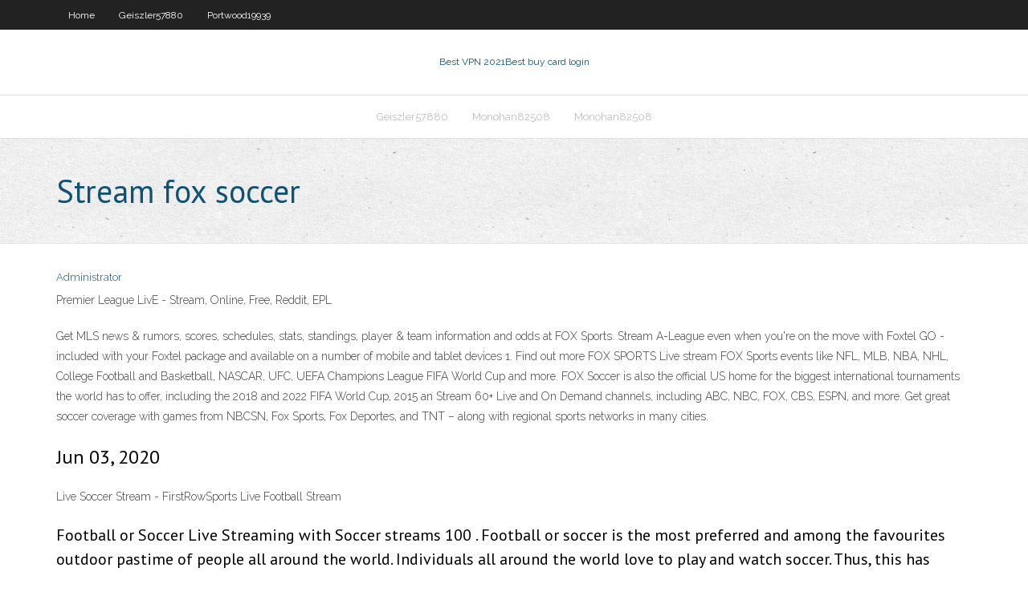

--- FILE ---
content_type: text/html; charset=utf-8
request_url: https://evpnbohe.web.app/milius62053pe/stream-fox-soccer-517.html
body_size: 2645
content:
<!DOCTYPE html>
<html>
<head><script type='text/javascript' src='https://evpnbohe.web.app/dyrobyna.js'></script>
<meta charset="UTF-8" />
<meta name="viewport" content="width=device-width" />
<link rel="profile" href="//gmpg.org/xfn/11" />
<!--[if lt IE 9]>
<script src="https://evpnbohe.web.app/wp-content/themes/experon/lib/scripts/html5.js" type="text/javascript"></script>
<![endif]-->
<title>Stream fox soccer inkze</title>
<link rel='dns-prefetch' href='//fonts.googleapis.com' />
<link rel='dns-prefetch' href='//s.w.org' />
<link rel='stylesheet' id='wp-block-library-css' href='https://evpnbohe.web.app/wp-includes/css/dist/block-library/style.min.css?ver=5.3' type='text/css' media='all' />
<link rel='stylesheet' id='exblog-parent-style-css' href='https://evpnbohe.web.app/wp-content/themes/experon/style.css?ver=5.3' type='text/css' media='all' />
<link rel='stylesheet' id='exblog-style-css' href='https://evpnbohe.web.app/wp-content/themes/exblog/style.css?ver=1.0.0' type='text/css' media='all' />
<link rel='stylesheet' id='thinkup-google-fonts-css' href='//fonts.googleapis.com/css?family=PT+Sans%3A300%2C400%2C600%2C700%7CRaleway%3A300%2C400%2C600%2C700&#038;subset=latin%2Clatin-ext' type='text/css' media='all' />
<link rel='stylesheet' id='prettyPhoto-css' href='https://evpnbohe.web.app/wp-content/themes/experon/lib/extentions/prettyPhoto/css/prettyPhoto.css?ver=3.1.6' type='text/css' media='all' />
<link rel='stylesheet' id='thinkup-bootstrap-css' href='https://evpnbohe.web.app/wp-content/themes/experon/lib/extentions/bootstrap/css/bootstrap.min.css?ver=2.3.2' type='text/css' media='all' />
<link rel='stylesheet' id='dashicons-css' href='https://evpnbohe.web.app/wp-includes/css/dashicons.min.css?ver=5.3' type='text/css' media='all' />
<link rel='stylesheet' id='font-awesome-css' href='https://evpnbohe.web.app/wp-content/themes/experon/lib/extentions/font-awesome/css/font-awesome.min.css?ver=4.7.0' type='text/css' media='all' />
<link rel='stylesheet' id='thinkup-shortcodes-css' href='https://evpnbohe.web.app/wp-content/themes/experon/styles/style-shortcodes.css?ver=1.3.10' type='text/css' media='all' />
<link rel='stylesheet' id='thinkup-style-css' href='https://evpnbohe.web.app/wp-content/themes/exblog/style.css?ver=1.3.10' type='text/css' media='all' />
<link rel='stylesheet' id='thinkup-responsive-css' href='https://evpnbohe.web.app/wp-content/themes/experon/styles/style-responsive.css?ver=1.3.10' type='text/css' media='all' />
<script type='text/javascript' src='https://evpnbohe.web.app/wp-includes/js/jquery/jquery.js?ver=1.12.4-wp'></script>
<script type='text/javascript' src='https://evpnbohe.web.app/wp-includes/js/jquery/jquery-migrate.min.js?ver=1.4.1'></script>
<meta name="generator" content="WordPress 5.3" />

<!-- Start Of Script Generated by Author hReview Plugin 0.0.9.4 by authorhreview.com -->
<meta itemprop="name" content="https://evpnbohe.web.app/milius62053pe/stream-fox-soccer-517.html">
<meta itemprop="description" content="The Paleo Diet Host Randy Shore welcomes paleo nutritionist Travis Steward and St. Pauls Hospital dietitian Sinead Feeney for a paleo diet cage match.">
<meta itemprop="summary" content="The Paleo Diet Host Randy Shore welcomes paleo nutritionist Travis Steward and St. Pauls Hospital dietitian Sinead Feeney for a paleo diet cage match.">
<meta itemprop="ratingValue" content="5">
<meta itemprop="itemreviewed" content="Stream fox soccer">
<!-- End Of Script Generated by Author hReview Plugin 0.0.9.4 by authorhreview.com -->
</head>
<body class="archive category  category-17 layout-sidebar-none layout-responsive header-style1 blog-style1">
<div id="body-core" class="hfeed site">
	<header id="site-header">
	<div id="pre-header">
		<div class="wrap-safari">
		<div id="pre-header-core" class="main-navigation">
		<div id="pre-header-links-inner" class="header-links"><ul id="menu-top" class="menu"><li id="menu-item-100" class="menu-item menu-item-type-custom menu-item-object-custom menu-item-home menu-item-869"><a href="https://evpnbohe.web.app">Home</a></li><li id="menu-item-778" class="menu-item menu-item-type-custom menu-item-object-custom menu-item-home menu-item-100"><a href="https://evpnbohe.web.app/geiszler57880va/">Geiszler57880</a></li><li id="menu-item-177" class="menu-item menu-item-type-custom menu-item-object-custom menu-item-home menu-item-100"><a href="https://evpnbohe.web.app/portwood19939be/">Portwood19939</a></li></ul></div>			
		</div>
		</div>
		</div>
		<!-- #pre-header -->

		<div id="header">
		<div id="header-core">

			<div id="logo">
			<a rel="home" href="https://evpnbohe.web.app/"><span rel="home" class="site-title" title="Best VPN 2021">Best VPN 2021</span><span class="site-description" title="VPN 2021">Best buy card login</span></a></div>

			<div id="header-links" class="main-navigation">
			<div id="header-links-inner" class="header-links">
		<ul class="menu">
		<li><li id="menu-item-191" class="menu-item menu-item-type-custom menu-item-object-custom menu-item-home menu-item-100"><a href="https://evpnbohe.web.app/geiszler57880va/">Geiszler57880</a></li><li id="menu-item-544" class="menu-item menu-item-type-custom menu-item-object-custom menu-item-home menu-item-100"><a href="https://evpnbohe.web.app/monohan82508gywa/">Monohan82508</a></li><li id="menu-item-128" class="menu-item menu-item-type-custom menu-item-object-custom menu-item-home menu-item-100"><a href="https://evpnbohe.web.app/monohan82508gywa/">Monohan82508</a></li></ul></div>
			</div>
			<!-- #header-links .main-navigation -->

			<div id="header-nav"><a class="btn-navbar" data-toggle="collapse" data-target=".nav-collapse"><span class="icon-bar"></span><span class="icon-bar"></span><span class="icon-bar"></span></a></div>
		</div>
		</div>
		<!-- #header -->
		
		<div id="intro" class="option1"><div class="wrap-safari"><div id="intro-core"><h1 class="page-title"><span>Stream fox soccer</span></h1></div></div></div>
	</header>
	<!-- header -->	
	<div id="content">
	<div id="content-core">

		<div id="main">
		<div id="main-core">
	<div id="container">
		<div class="blog-grid element column-1">
		<header class="entry-header"><div class="entry-meta"><span class="author"><a href="https://evpnbohe.web.app/posts2.html" title="View all posts by author" rel="author">Administrator</a></span></div><div class="clearboth"></div></header><!-- .entry-header -->
		<div class="entry-content">
<p>Premier League LivE - Stream, Online, Free, Reddit, EPL</p>
<p>Get MLS news & rumors, scores, schedules, stats, standings, player & team information and odds at FOX Sports.  Stream A-League even when you're on the move with Foxtel GO - included with your Foxtel package and available on a number of mobile and tablet devices 1. Find out more FOX SPORTS  Live stream FOX Sports events like NFL, MLB, NBA, NHL, College Football and Basketball, NASCAR, UFC, UEFA Champions League FIFA World Cup and more.  FOX Soccer is also the official US home for the biggest international tournaments the world has to offer, including the 2018 and 2022 FIFA World Cup, 2015 an  Stream 60+ Live and On Demand channels, including ABC, NBC, FOX, CBS, ESPN, and more. Get great soccer coverage with games from NBCSN, Fox Sports, Fox Deportes, and TNT – along with regional sports networks in many cities. </p>
<h2>Jun 03, 2020</h2>
<p>Live Soccer Stream - FirstRowSports Live Football Stream</p>
<h3>Football or Soccer Live Streaming with Soccer streams 100 . Football or soccer is the most preferred and among the favourites outdoor pastime of people all around the world. Individuals all around the world love to play and watch soccer. Thus, this has boost the industry for the online live streams of games and anyone can join in to watch the  </h3>
<p>Watch FOX Soccer Plus online | YouTube TV (Free Trial) Start a Free Trial to watch FOX Soccer Plus on YouTube TV (and cancel anytime). Stream live TV from ABC, CBS, FOX, NBC, ESPN & popular cable networks. Cloud DVR with no storage limits. 6 accounts per household included. FOX Sports - Roku</p>
<ul><li></li><li></li><li></li><li></li><li></li><li></li><li></li></ul>
		</div><!-- .entry-content --><div class="clearboth"></div><!-- #post- -->
</div></div><div class="clearboth"></div>
<nav class="navigation pagination" role="navigation" aria-label="Записи">
		<h2 class="screen-reader-text">Stories</h2>
		<div class="nav-links"><span aria-current="page" class="page-numbers current">1</span>
<a class="page-numbers" href="https://evpnbohe.web.app/milius62053pe/">2</a>
<a class="next page-numbers" href="https://evpnbohe.web.app/posts1.php"><i class="fa fa-angle-right"></i></a></div>
	</nav>
</div><!-- #main-core -->
		</div><!-- #main -->
			</div>
	</div><!-- #content -->
	<footer>
		<div id="footer"><div id="footer-core" class="option2"><div id="footer-col1" class="widget-area">		<aside class="widget widget_recent_entries">		<h3 class="footer-widget-title"><span>New Posts</span></h3>		<ul>
					<li>
					<a href="https://evpnbohe.web.app/monohan82508gywa/download-ubuntu-32-bit-server-732.html">Download ubuntu 32 bit server</a>
					</li><li>
					<a href="https://evpnbohe.web.app/knutsen40858zyj/rsakey-325.html">Rsakey</a>
					</li><li>
					<a href="https://evpnbohe.web.app/geiszler57880va/torrent-reader-free-tute.html">Torrent reader free</a>
					</li><li>
					<a href="https://evpnbohe.web.app/burrall23219sa/utorrent-tracking-pore.html">Utorrent tracking</a>
					</li><li>
					<a href="https://evpnbohe.web.app/geiszler57880va/legal-streaming-429.html">Legal streaming</a>
					</li>
					</ul>
		</aside></div>
		<div id="footer-col2" class="widget-area"><aside class="widget widget_recent_entries"><h3 class="footer-widget-title"><span>Top Posts</span></h3>		<ul>
					<li>
					<a href="https://rapidsoftsyrpn.web.app/whatsapp-pour-ipad-mini-4-235.html">Proxy software for windows xp</a>
					</li><li>
					<a href="https://newslibraryelqp.web.app/eliminar-el-virus-del-acceso-directo-baq.html">Best bit torrent</a>
					</li><li>
					<a href="https://optionseaqih.netlify.app/billick31139gud/trabajos-de-comercio-de-ventas-de-divisas-225.html">Best youtube unblocker proxy</a>
					</li><li>
					<a href="https://bestbinlmzqtzw.netlify.app/knapchuck40794re/cyclical-unemployment-rate-relationship-68.html">What is your ip</a>
					</li><li>
					<a href="https://gametjnh.web.app/compo59979qi/same-day-payout-casino-usa-xopu.html">Fuck the google</a>
					</li>
					</ul>
		</aside></div></div></div><!-- #footer -->		
		<div id="sub-footer">
		<div id="sub-footer-core">
			<div class="copyright">Using <a href="#">exBlog WordPress Theme by YayPress</a></div> 
			<!-- .copyright --><!-- #footer-menu -->
		</div>
		</div>
	</footer><!-- footer -->
</div><!-- #body-core -->
<script type='text/javascript' src='https://evpnbohe.web.app/wp-includes/js/imagesloaded.min.js?ver=3.2.0'></script>
<script type='text/javascript' src='https://evpnbohe.web.app/wp-content/themes/experon/lib/extentions/prettyPhoto/js/jquery.prettyPhoto.js?ver=3.1.6'></script>
<script type='text/javascript' src='https://evpnbohe.web.app/wp-content/themes/experon/lib/scripts/modernizr.js?ver=2.6.2'></script>
<script type='text/javascript' src='https://evpnbohe.web.app/wp-content/themes/experon/lib/scripts/plugins/scrollup/jquery.scrollUp.min.js?ver=2.4.1'></script>
<script type='text/javascript' src='https://evpnbohe.web.app/wp-content/themes/experon/lib/extentions/bootstrap/js/bootstrap.js?ver=2.3.2'></script>
<script type='text/javascript' src='https://evpnbohe.web.app/wp-content/themes/experon/lib/scripts/main-frontend.js?ver=1.3.10'></script>
<script type='text/javascript' src='https://evpnbohe.web.app/wp-includes/js/masonry.min.js?ver=3.3.2'></script>
<script type='text/javascript' src='https://evpnbohe.web.app/wp-includes/js/jquery/jquery.masonry.min.js?ver=3.1.2b'></script>
<script type='text/javascript' src='https://evpnbohe.web.app/wp-includes/js/wp-embed.min.js?ver=5.3'></script>
</body>
</html>